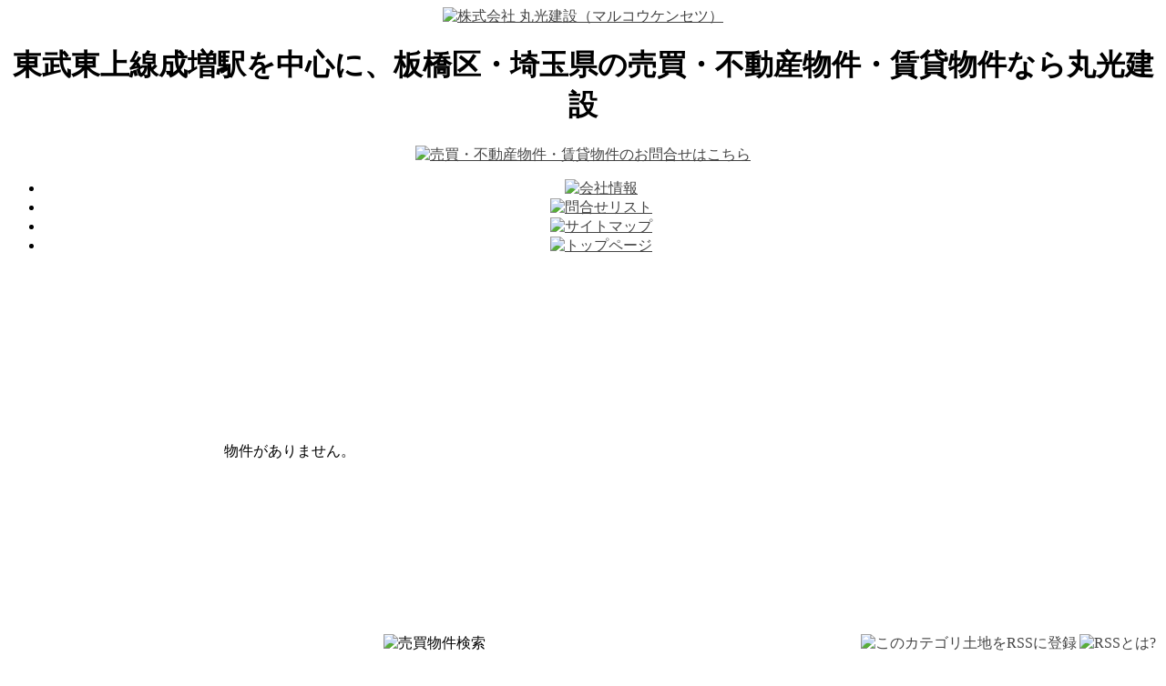

--- FILE ---
content_type: text/html
request_url: http://www.marukou-c.co.jp/4/
body_size: 10873
content:
<!DOCTYPE html PUBLIC "-//W3C//DTD XHTML 1.0 Transitional//EN" "http://www.w3.org/TR/xhtml1/DTD/xhtml1-transitional.dtd">
<html xmlns="http://www.w3.org/1999/xhtml">

<head>
<meta http-equiv="Content-Type" content="text/html; charset=Shift_JIS" />
<title>東武東上線成増駅を中心に、板橋区・埼玉県の売買・不動産物件・賃貸物件なら丸光建設</title>
<meta name="language" content="Japanese" />



<meta name="y_key" content="69e4a14027587085" /> 
<meta name="verify-v1" content="+ELJoNfr9KpphalTqRTxoTpT/PIZxeOFWyZoSeUeKb4=" />
<script type="text/javascript">
var gaJsHost = (("https:" == document.location.protocol) ? "https://ssl." : "http://www.");
document.write(unescape("%3Cscript src='" + gaJsHost + "google-analytics.com/ga.js' type='text/javascript'%3E%3C/script%3E"));
</script>
<script type="text/javascript">
var pageTracker = _gat._getTracker("UA-2522908-41");
pageTracker._initData();
pageTracker._trackPageview();
</script>
<meta http-equiv="imagetoolbar" content="no" />
<meta name="robots" content="index,follow" />

<link href="http://www.marukou-c.co.jp/data/css/common.css" rel="stylesheet" type="text/css" />
<link href="http://www.marukou-c.co.jp/data/css/size.css" rel="stylesheet" type="text/css" />
<script type="text/javascript" src="http://www.marukou-c.co.jp/data/js/MMswapimage.js"></script>

<script type="text/javascript" src="http://www.marukou-c.co.jp/data/js/lightbox.js"></script>
<link href="http://www.marukou-c.co.jp/data/css/lightbox.css" rel="stylesheet" type="text/css" />

<script type="text/javascript" src="http://www.marukou-c.co.jp/data/js/validator/util.js"></script>
<script type="text/javascript" src="http://www.marukou-c.co.jp/data/js/validator/validator.js"></script>
<link rel="stylesheet" href="http://www.marukou-c.co.jp/data/css/validator.css" type="text/css" />









<style type="text/css">
<!--
	a:LINK{COLOR:#444444;} 
	a:VISITED{COLOR:#444444;} 
	a:HOVER {COLOR:#FF0000;}
	a:ACTIVE{COLOR:#FF0000;} 

-->
</style>

</head>
<body bgcolor="" background="http://www.marukou-c.co.jp/img2/">
<a name="top" id="top"></a>


<!-- #box_base -->
<div style="text-align: center;">
<div id="box_base">

  <!-- #ヘッダー -->
  <div id="header">

<!-- #header -->
<div id="headerbody">


<div id="headerLeft">
	<a href="http://www.marukou-c.co.jp/"><img src="http://www.marukou-c.co.jp/img/1dot.gif" width="210" height="65" alt="株式会社 丸光建設（マルコウケンセツ）" /></a>
	<br />
	<h1 class="h1_head">東武東上線成増駅を中心に、板橋区・埼玉県の売買・不動産物件・賃貸物件なら丸光建設</h1>
</div>

<div id="headerRight">
	<a href="http://www.marukou-c.co.jp/?MODE=ORDER3&Ca00=0&Ca01=0&Ca02=0"><img src="http://www.marukou-c.co.jp/img/1dot.gif" alt="売買・不動産物件・賃貸物件のお問合せはこちら" id="tomail" /></a>
	<br />

	<div id="headerMenu">
		<ul>
<li><a href="http://www.marukou-c.co.jp/9998/" ><img src="http://www.marukou-c.co.jp/images/head_menu01.jpg" alt="会社情報" class="over" /></a></li><li><a href="http://www.marukou-c.co.jp/?MODE=CHECK&amp;Ca00=0&amp;Ca01=0&amp;Ca02=0"><img src="http://www.marukou-c.co.jp/images/Head_menu02.jpg" alt="問合せリスト" class="over" /></a></li><li><a href="http://www.marukou-c.co.jp/?MODE=ALLITEM"	><img src="http://www.marukou-c.co.jp/images/Head_menu03.jpg" alt="サイトマップ" class="over" /></a></li><li><a href="http://www.marukou-c.co.jp/"		><img src="http://www.marukou-c.co.jp/images/head_menu04.jpg" alt="トップページ" class="over" /></a></li>
		</ul>
	</div>


</div>

<div id="clear"></div>


</div>
<!-- #header end -->


  </div>
  <!-- #ヘッダーおわり -->



<!-- wrapper -->
<div id="wrapper">


  <!-- #コンテンツ -->
  <div id="contents">
<!-- Ca00トップ -->


<table width="620" height="400" border="0" cellpadding="0" cellspacing="0"><tr><td align="center" valign="middle">物件がありません。</td></tr></table><a href="http://www.marukou-c.co.jp/9996/" target="_blank"><img src="http://www.marukou-c.co.jp/img/hatena.jpg" align="right" alt="RSSとは?" hspace="3" /></a><a href="http://www.marukou-c.co.jp/index.rdf?Ca00=4" target="_blank"><img src="http://www.marukou-c.co.jp/img/rss-10.gif" alt="このカテゴリ土地をRSSに登録" align="right" /></a>



<!-- Ca00トップ -->







  </div> 
  <!-- #コンテンツおわり -->



  <!-- #ツリー左 --> 
  <div id="tree_left_box">
    <div id="tree_left">
				




				<!-- Mini_PG Tree0(Left) -->
						
				<!-- Mini_PG Tree0(Left) -->



		<img src="http://www.marukou-c.co.jp/images/Tree_Ca00T.gif" alt="売買物件検索" /><div class="categories">
			<div class="categories1"><ul>
<li><a href="http://www.marukou-c.co.jp/2/">戸建</a></li>
</ul>
</div><div class="categories1"><ul>
<li><a href="http://www.marukou-c.co.jp/3/">マンション</a></li>
</ul>
</div><div class="categories1"><ul>
<li><a href="http://www.marukou-c.co.jp/4/"><strong>土地</strong></a></li>
</ul>
</div>
			</div>




		<img src="http://www.marukou-c.co.jp/images/Tree_Ca20T.gif" alt="賃貸物件検索" /><div class="categories">
			<div class="categories1"><ul><li><a href="http://www.marukou-c.co.jp/?Ca20=2&amp;Ca00=0">アパート</a></li></ul></div><div class="categories1"><ul><li><a href="http://www.marukou-c.co.jp/?Ca20=3&amp;Ca00=0">マンション</a></li></ul></div>
			</div>





			<!-- #店舗紹介 -->
			



		<img src="http://www.marukou-c.co.jp/images/Tree_infoT.gif" alt="コンテンツ" /><div class="categories40">

					
						<ul><li onMouseOver="this.style.backgroundColor='#fff'" onMouseOut="this.style.backgroundColor='#fff'"><a href="http://www.marukou-c.co.jp/9998/">会社情報</a></li></ul>
					
						<ul><li onMouseOver="this.style.backgroundColor='#fff'" onMouseOut="this.style.backgroundColor='#fff'"><a href="http://www.marukou-c.co.jp/8888/">プライバシーポリシー</a></li></ul>
					
						<ul><li onMouseOver="this.style.backgroundColor='#fff'" onMouseOut="this.style.backgroundColor='#fff'"><a href="http://www.marukou-c.co.jp/7777/">お問合せ方法</a></li></ul>
					
						<ul><li onMouseOver="this.style.backgroundColor='#fff'" onMouseOut="this.style.backgroundColor='#fff'"><a href="http://www.marukou-c.co.jp/index.asp?MODE=CHECK&amp;Ca00=0&amp;Ca01=0&amp;Ca02=0">問合せリスト</a></li></ul>
					
						<ul><li onMouseOver="this.style.backgroundColor='#fff'" onMouseOut="this.style.backgroundColor='#fff'"><a href="http://www.marukou-c.co.jp/index.asp?MODE=ORDER3&amp;Ca00=0&amp;Ca01=0&amp;Ca02=0">お問合せ</a></li></ul>
					
						<ul><li onMouseOver="this.style.backgroundColor='#fff'" onMouseOut="this.style.backgroundColor='#fff'"><a href="mailto:info@marukou-c.co.jp">メール</a></li></ul>
					

				

			</div>







<script type="text/javascript">
<!-- <![CDATA[
	function search_conf() {

		if(document.SEARCH01.SEARCH.value==''){
			alert('検索条件を入力してください');
			document.SEARCH01.SEARCH.focus();
				return false;
		}else{


				res = confirm("検索します。よろしいですか？");
				if (res == true) {
					return true;
				} else {
					return false;
				}
		}


	}

// ]]> -->
</script>


	
		<img src="http://www.marukou-c.co.jp/images/Tree_seachT.gif" alt="キーワードから検索" /><div class="side">
	
		<form method="get" action="http://www.marukou-c.co.jp/index.asp" name="SEARCH01" onsubmit="return search_conf()">
			<input type="hidden" name="Ca00" value="0" />
			<input type="hidden" name="MODE" value="SEARCH" />
			<input type="text" name="SEARCH"  class="mSearch" maxlength="128" onblur="Validator.check(this, '!count-100')" />
			<input type="submit" value="検索" />
			</form>
		</div>


<img src="http://www.marukou-c.co.jp/images/Tree_linkT.gif" alt="リンク" /><div class="t_links"><ul><li><a href="http://www.macly.com/" target="navigation" title="ホームページ制作">ホームページ制作</a></li></ul></div>


				<!-- Mini_PG Tree1(Left) -->
						

				<!-- Mini_PG Tree0(Left) -->
						
				<!-- Mini_PG Tree0(Left) -->


    </div> 
  </div> 
  <!-- #ツリー左おわり --> 




</div>
<!-- #wrapperおわり -->





<div id="bana">
		<!-- Navi mai -->

<!-- Navi mai -->

<img src="http://www.marukou-c.co.jp/images/Pg4_rankT.gif" alt="人気ランキング" /><table width="100%"  border="0" cellpadding="0" cellspacing="2" class="t_menutable">
</table>
<br />

</div>




<br class="clear" />

  <div id="ToTop">
	<a href="#top"><img src="http://www.marukou-c.co.jp/images/ico_go_top.jpg" alt="このページのトップ(上)へ" /></a>
  </div>


<!-- #フッター -->
  <div id="footer">



	<div id="footerLeft">
		株式会社丸光建設<br />
		東京都板橋区成増1－31－8<br />
		Email:&nbsp;<a href="mailto:info@marukou-c.co.jp"><span style="color:#0000FF";>info@marukou-c.co.jp</span></a>　Tel:&nbsp;03-3938-7476
	</div>

	<div id="footerRight">
		<div id="footerMenu">

		<ul>
		
				<li><a href="http://www.marukou-c.co.jp/0/0/0/7/110">プライバシーポリシー</a> | </li>
		

				<li><a href="http://www.marukou-c.co.jp/9994/">ご利用上の注意</a> | </li>


		
				<li><a href="http://www.marukou-c.co.jp/7777/">お問合せ方法</a> | </li>
		

				<li><a href="http://www.marukou-c.co.jp/?MODE=ALLITEM">サイトマップ</a> | </li>


		
				<li><a href="http://www.marukou-c.co.jp/?MODE=CHECK&amp;Ca00=0&amp;Ca01=0&amp;Ca02=0">問合せリスト</a> | </li>
		
					<li><a href="http://www.marukou-c.co.jp/index.asp?MODE=ORDER3&amp;Ca00=0&amp;Ca01=0&amp;Ca02=0">お問合せ</a> | </li>
			

				<li><a href="http://www.marukou-c.co.jp/?mode=FreeLink">LINKS</a></li>
		</ul>
		</div>

		<br />
		<div id="copyright">CopyRight &copy; 2008 marukou-c.co.jp All rights reserved.</div>


	</div>



  </div>
  <!-- #フッターおわり -->

</div>
<!-- #box_baseおわり -->

<br class="clear" />



<div id="copyright2"><a href="http://www.fudoukun.jp/" target="_new" title="ホームページ制作 不動産">&copy; Powered by Fudoukun</a></div>




<script type="text/javascript">
<!-- <![CDATA[
	document.write("<img src=\"http://www.marukou-c.co.jp/cgi-bin/acc/acclog.cgi?");
	document.write("referrer="+document.referrer+"&amp;");
	document.write("width="+screen.width+"&amp;");
	document.write("height="+screen.height+"&amp;");
	document.write("color="+screen.colorDepth+"\" width=\"1\" height=\"1\" alt=\"\" />");
// ]]> -->
</script>



</div>


<!-- S01 -->
<script type="text/javascript">
var gaJsHost = (("https:" == document.location.protocol) ? "https://ssl." : "http://www.");
document.write(unescape("%3Cscript src='" + gaJsHost + "google-analytics.com/ga.js' type='text/javascript'%3E%3C/script%3E"));
</script>
<script type="text/javascript">
var pageTracker = _gat._getTracker("UA-2689598-7");
pageTracker._initData();
pageTracker._trackPageview();
</script>



</body>
</html>
